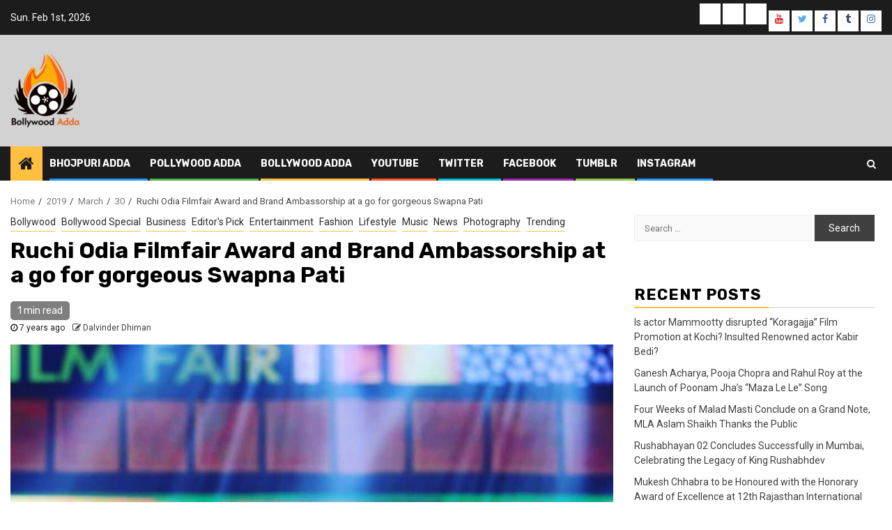

--- FILE ---
content_type: text/html; charset=UTF-8
request_url: http://bollywoodadda.in/2019/03/30/ruchi-odia-filmfair-award-and-brand-ambassorship-at-a-go-for-gorgeous-swapna-pati/
body_size: 10872
content:
    <!doctype html>
<html lang="en-US" prefix="og: http://ogp.me/ns#">
    <head>
        <meta charset="UTF-8">
        <meta name="viewport" content="width=device-width, initial-scale=1">
        <link rel="profile" href="http://gmpg.org/xfn/11">

        <title>Ruchi Odia Filmfair Award and Brand Ambassorship at a go for gorgeous Swapna Pati &#8211; Bollywood Adda</title>
<link rel='dns-prefetch' href='//fonts.googleapis.com' />
<link rel='dns-prefetch' href='//s.w.org' />
<link rel="alternate" type="application/rss+xml" title="Bollywood Adda &raquo; Feed" href="http://bollywoodadda.in/feed/" />
<link rel="alternate" type="application/rss+xml" title="Bollywood Adda &raquo; Comments Feed" href="http://bollywoodadda.in/comments/feed/" />
<link rel="alternate" type="application/rss+xml" title="Bollywood Adda &raquo; Ruchi Odia Filmfair Award and Brand Ambassorship at a go for gorgeous Swapna Pati Comments Feed" href="http://bollywoodadda.in/2019/03/30/ruchi-odia-filmfair-award-and-brand-ambassorship-at-a-go-for-gorgeous-swapna-pati/feed/" />
		<script type="text/javascript">
			window._wpemojiSettings = {"baseUrl":"https:\/\/s.w.org\/images\/core\/emoji\/13.0.0\/72x72\/","ext":".png","svgUrl":"https:\/\/s.w.org\/images\/core\/emoji\/13.0.0\/svg\/","svgExt":".svg","source":{"concatemoji":"http:\/\/bollywoodadda.in\/wp-includes\/js\/wp-emoji-release.min.js?ver=5.5.17"}};
			!function(e,a,t){var n,r,o,i=a.createElement("canvas"),p=i.getContext&&i.getContext("2d");function s(e,t){var a=String.fromCharCode;p.clearRect(0,0,i.width,i.height),p.fillText(a.apply(this,e),0,0);e=i.toDataURL();return p.clearRect(0,0,i.width,i.height),p.fillText(a.apply(this,t),0,0),e===i.toDataURL()}function c(e){var t=a.createElement("script");t.src=e,t.defer=t.type="text/javascript",a.getElementsByTagName("head")[0].appendChild(t)}for(o=Array("flag","emoji"),t.supports={everything:!0,everythingExceptFlag:!0},r=0;r<o.length;r++)t.supports[o[r]]=function(e){if(!p||!p.fillText)return!1;switch(p.textBaseline="top",p.font="600 32px Arial",e){case"flag":return s([127987,65039,8205,9895,65039],[127987,65039,8203,9895,65039])?!1:!s([55356,56826,55356,56819],[55356,56826,8203,55356,56819])&&!s([55356,57332,56128,56423,56128,56418,56128,56421,56128,56430,56128,56423,56128,56447],[55356,57332,8203,56128,56423,8203,56128,56418,8203,56128,56421,8203,56128,56430,8203,56128,56423,8203,56128,56447]);case"emoji":return!s([55357,56424,8205,55356,57212],[55357,56424,8203,55356,57212])}return!1}(o[r]),t.supports.everything=t.supports.everything&&t.supports[o[r]],"flag"!==o[r]&&(t.supports.everythingExceptFlag=t.supports.everythingExceptFlag&&t.supports[o[r]]);t.supports.everythingExceptFlag=t.supports.everythingExceptFlag&&!t.supports.flag,t.DOMReady=!1,t.readyCallback=function(){t.DOMReady=!0},t.supports.everything||(n=function(){t.readyCallback()},a.addEventListener?(a.addEventListener("DOMContentLoaded",n,!1),e.addEventListener("load",n,!1)):(e.attachEvent("onload",n),a.attachEvent("onreadystatechange",function(){"complete"===a.readyState&&t.readyCallback()})),(n=t.source||{}).concatemoji?c(n.concatemoji):n.wpemoji&&n.twemoji&&(c(n.twemoji),c(n.wpemoji)))}(window,document,window._wpemojiSettings);
		</script>
		<style type="text/css">
img.wp-smiley,
img.emoji {
	display: inline !important;
	border: none !important;
	box-shadow: none !important;
	height: 1em !important;
	width: 1em !important;
	margin: 0 .07em !important;
	vertical-align: -0.1em !important;
	background: none !important;
	padding: 0 !important;
}
</style>
	<link rel='stylesheet' id='wp-block-library-css'  href='http://bollywoodadda.in/wp-includes/css/dist/block-library/style.min.css?ver=5.5.17' type='text/css' media='all' />
<link rel='stylesheet' id='font-awesome-css'  href='http://bollywoodadda.in/wp-content/themes/newsphere/assets/font-awesome/css/font-awesome.min.css?ver=5.5.17' type='text/css' media='all' />
<link rel='stylesheet' id='bootstrap-css'  href='http://bollywoodadda.in/wp-content/themes/newsphere/assets/bootstrap/css/bootstrap.min.css?ver=5.5.17' type='text/css' media='all' />
<link rel='stylesheet' id='swiper-css'  href='http://bollywoodadda.in/wp-content/themes/newsphere/assets/swiper/css/swiper.min.css?ver=5.5.17' type='text/css' media='all' />
<link rel='stylesheet' id='sidr-css'  href='http://bollywoodadda.in/wp-content/themes/newsphere/assets/sidr/css/jquery.sidr.dark.css?ver=5.5.17' type='text/css' media='all' />
<link rel='stylesheet' id='magnific-popup-css'  href='http://bollywoodadda.in/wp-content/themes/newsphere/assets/magnific-popup/magnific-popup.css?ver=5.5.17' type='text/css' media='all' />
<link rel='stylesheet' id='newsphere-google-fonts-css'  href='https://fonts.googleapis.com/css?family=Roboto:100,300,400,500,700|Rubik:300,300i,400,400i,500,500i,700,700i,900,900i&#038;subset=latin,latin-ext' type='text/css' media='all' />
<link rel='stylesheet' id='newsphere-style-css'  href='http://bollywoodadda.in/wp-content/themes/newsphere/style.css?ver=5.5.17' type='text/css' media='all' />
<script type='text/javascript' src='http://bollywoodadda.in/wp-includes/js/jquery/jquery.js?ver=1.12.4-wp' id='jquery-core-js'></script>
<link rel="https://api.w.org/" href="http://bollywoodadda.in/wp-json/" /><link rel="alternate" type="application/json" href="http://bollywoodadda.in/wp-json/wp/v2/posts/751" /><link rel="EditURI" type="application/rsd+xml" title="RSD" href="http://bollywoodadda.in/xmlrpc.php?rsd" />
<link rel="wlwmanifest" type="application/wlwmanifest+xml" href="http://bollywoodadda.in/wp-includes/wlwmanifest.xml" /> 
<link rel='prev' title='Haryanvi lad Pradeep Solanki turns Producer with a fantastic Haryanvi song &#8216;Haveli&#8217;' href='http://bollywoodadda.in/2019/03/30/youtuber-pradeep-solanki-turns-producer-with-a-fantastic-haryanvi-song-haveli/' />
<link rel='next' title='Kesari fares better than new releases' href='http://bollywoodadda.in/2019/03/31/kesari-fares-better-than-new-releases/' />
<meta name="generator" content="WordPress 5.5.17" />
<link rel="canonical" href="http://bollywoodadda.in/2019/03/30/ruchi-odia-filmfair-award-and-brand-ambassorship-at-a-go-for-gorgeous-swapna-pati/" />
<link rel='shortlink' href='http://bollywoodadda.in/?p=751' />
<link rel="alternate" type="application/json+oembed" href="http://bollywoodadda.in/wp-json/oembed/1.0/embed?url=http%3A%2F%2Fbollywoodadda.in%2F2019%2F03%2F30%2Fruchi-odia-filmfair-award-and-brand-ambassorship-at-a-go-for-gorgeous-swapna-pati%2F" />
<link rel="alternate" type="text/xml+oembed" href="http://bollywoodadda.in/wp-json/oembed/1.0/embed?url=http%3A%2F%2Fbollywoodadda.in%2F2019%2F03%2F30%2Fruchi-odia-filmfair-award-and-brand-ambassorship-at-a-go-for-gorgeous-swapna-pati%2F&#038;format=xml" />
<link rel="pingback" href="http://bollywoodadda.in/xmlrpc.php"><style type="text/css">.recentcomments a{display:inline !important;padding:0 !important;margin:0 !important;}</style>        <style type="text/css">
                        .site-title,
            .site-description {
                position: absolute;
                clip: rect(1px, 1px, 1px, 1px);
                display: none;
            }

            
                        body.aft-light-mode .aft-blocks.banner-carousel-1-wrap ,
            body.aft-dark-mode .aft-blocks.banner-carousel-1-wrap ,
            body.aft-default-mode .aft-blocks.banner-carousel-1-wrap {
                background-image: url( http://bollywoodadda.in/wp-content/uploads/2019/05/cropped-bgbanner-1-2.jpg);

            }

            

        </style>
        <style type="text/css" id="custom-background-css">
body.custom-background { background-color: #ffffff; }
</style>
	
<!-- WordPress Facebook Open Graph protocol plugin (WPFBOGP v2.0.13) http://rynoweb.com/wordpress-plugins/ -->
<meta property="fb:app_id" content="783521215190036"/>
<meta property="og:url" content="http://bollywoodadda.in/2019/03/30/ruchi-odia-filmfair-award-and-brand-ambassorship-at-a-go-for-gorgeous-swapna-pati/"/>
<meta property="og:title" content="Ruchi Odia Filmfair Award and Brand Ambassorship at a go for gorgeous Swapna Pati"/>
<meta property="og:site_name" content="Bollywood Adda"/>
<meta property="og:description" content="
Actress Swapna Pati has been honoured with the prestigious Ruchi Odia Fimfair Award today! She has also been gracefully given the opportunity to be the Brand A"/>
<meta property="og:type" content="article"/>
<meta property="og:image" content="http://bollywoodadda.in/wp-content/uploads/2019/03/55713769_2221003541346218_7845872091113979904_n.jpg"/>
<meta property="og:image" content="http://bollywoodadda.in/wp-content/uploads/2019/03/56337029_2221004354679470_3957214327722737664_n.jpg"/>
<meta property="og:locale" content="en_us"/>
<!-- // end wpfbogp -->
<link rel="icon" href="http://bollywoodadda.in/wp-content/uploads/2019/05/Register-Bollywood-Adda-Small-Logo-1-150x150.png" sizes="32x32" />
<link rel="icon" href="http://bollywoodadda.in/wp-content/uploads/2019/05/Register-Bollywood-Adda-Small-Logo-1.png" sizes="192x192" />
<link rel="apple-touch-icon" href="http://bollywoodadda.in/wp-content/uploads/2019/05/Register-Bollywood-Adda-Small-Logo-1.png" />
<meta name="msapplication-TileImage" content="http://bollywoodadda.in/wp-content/uploads/2019/05/Register-Bollywood-Adda-Small-Logo-1.png" />
		<style type="text/css" id="wp-custom-css">
			.entry-tags { display: none; }		</style>
		    </head>

<body class="post-template-default single single-post postid-751 single-format-standard custom-background wp-custom-logo aft-default-mode aft-hide-comment-count-in-list aft-hide-minutes-read-in-list aft-hide-date-author-in-list default-content-layout align-content-left">

    <div id="af-preloader">
        <div class="af-preloader-wrap">
            <div class="af-sp af-sp-wave">
            </div>
        </div>
    </div>

<div id="page" class="site">
    <a class="skip-link screen-reader-text" href="#content">Skip to content</a>


        <header id="masthead" class="header-style1 header-layout-1">

                <div class="top-header">
        <div class="container-wrapper">
            <div class="top-bar-flex">
                <div class="top-bar-left col-2">

                    
                    <div class="date-bar-left">
                                                    <span class="topbar-date">
                                        Sun. Feb 1st, 2026                                     </span>

                                            </div>
                </div>

                <div class="top-bar-right col-2">
  						<span class="aft-small-social-menu">
  							
                                <div class="social-navigation"><ul id="social-menu" class="menu"><li id="menu-item-3089" class="menu-item menu-item-type-post_type menu-item-object-page menu-item-3089"><a href="http://bollywoodadda.in/bhojpuri-adda/"><span class="screen-reader-text">Bhojpuri Adda</span></a></li>
<li id="menu-item-3090" class="menu-item menu-item-type-post_type menu-item-object-page menu-item-3090"><a href="http://bollywoodadda.in/pollywood-adda/"><span class="screen-reader-text">Pollywood Adda</span></a></li>
<li id="menu-item-3091" class="menu-item menu-item-type-post_type menu-item-object-page menu-item-3091"><a href="http://bollywoodadda.in/bollywood-adda/"><span class="screen-reader-text">Bollywood Adda</span></a></li>
<li id="menu-item-3095" class="menu-item menu-item-type-custom menu-item-object-custom menu-item-3095"><a href="https://www.youtube.com/user/bollywoodkaadda"><span class="screen-reader-text">YouTube</span></a></li>
<li id="menu-item-3096" class="menu-item menu-item-type-custom menu-item-object-custom menu-item-3096"><a href="https://twitter.com/AddaBolly"><span class="screen-reader-text">Twitter</span></a></li>
<li id="menu-item-3097" class="menu-item menu-item-type-custom menu-item-object-custom menu-item-3097"><a href="https://www.facebook.com/BollywoodAdda1"><span class="screen-reader-text">Facebook</span></a></li>
<li id="menu-item-3099" class="menu-item menu-item-type-custom menu-item-object-custom menu-item-3099"><a href="https://bollywoodadda.tumblr.com/"><span class="screen-reader-text">Tumblr</span></a></li>
<li id="menu-item-3100" class="menu-item menu-item-type-custom menu-item-object-custom menu-item-3100"><a href="https://www.instagram.com/bollywood_adda_official/"><span class="screen-reader-text">Instagram</span></a></li>
</ul></div>
                              						</span>
                </div>
            </div>
        </div>

    </div>
<div class="main-header " data-background="">
    <div class="container-wrapper">
        <div class="af-container-row af-flex-container">
            <div class="col-3 float-l pad">
                <div class="logo-brand">
                    <div class="site-branding">
                        <a href="http://bollywoodadda.in/" class="custom-logo-link" rel="home"><img width="100" height="110" src="http://bollywoodadda.in/wp-content/uploads/2019/02/Bollywood-Adda-Logo-Copy-1-e1558564899408.png" class="custom-logo" alt="Bollywood Adda" /></a>                            <p class="site-title font-family-1">
                                <a href="http://bollywoodadda.in/"
                                   rel="home">Bollywood Adda</a>
                            </p>
                        
                                                    <p class="site-description">Bollywood Adda</p>
                                            </div>
                </div>
            </div>
            <div class="col-66 float-l pad">
                            </div>
        </div>
    </div>

</div>

            <div class="header-menu-part">
                <div id="main-navigation-bar" class="bottom-bar">
                    <div class="navigation-section-wrapper">
                        <div class="container-wrapper">
                            <div class="header-middle-part">
                                <div class="navigation-container">
                                    <nav class="main-navigation clearfix">
                                                                                <span class="aft-home-icon">
                                                                                    <a href="http://bollywoodadda.in">
                                            <i class="fa fa-home" aria-hidden="true"></i>
                                        </a>
                                    </span>
                                                                                <span class="toggle-menu" aria-controls="primary-menu" aria-expanded="false">
                                        <span class="screen-reader-text">
                                            Primary Menu                                        </span>
                                        <i class="ham"></i>
                                    </span>


                                        <div class="menu main-menu menu-desktop show-menu-border"><ul id="primary-menu" class="menu"><li class="menu-item menu-item-type-post_type menu-item-object-page menu-item-3089"><a href="http://bollywoodadda.in/bhojpuri-adda/">Bhojpuri Adda</a></li>
<li class="menu-item menu-item-type-post_type menu-item-object-page menu-item-3090"><a href="http://bollywoodadda.in/pollywood-adda/">Pollywood Adda</a></li>
<li class="menu-item menu-item-type-post_type menu-item-object-page menu-item-3091"><a href="http://bollywoodadda.in/bollywood-adda/">Bollywood Adda</a></li>
<li class="menu-item menu-item-type-custom menu-item-object-custom menu-item-3095"><a href="https://www.youtube.com/user/bollywoodkaadda">YouTube</a></li>
<li class="menu-item menu-item-type-custom menu-item-object-custom menu-item-3096"><a href="https://twitter.com/AddaBolly">Twitter</a></li>
<li class="menu-item menu-item-type-custom menu-item-object-custom menu-item-3097"><a href="https://www.facebook.com/BollywoodAdda1">Facebook</a></li>
<li class="menu-item menu-item-type-custom menu-item-object-custom menu-item-3099"><a href="https://bollywoodadda.tumblr.com/">Tumblr</a></li>
<li class="menu-item menu-item-type-custom menu-item-object-custom menu-item-3100"><a href="https://www.instagram.com/bollywood_adda_official/">Instagram</a></li>
</ul></div>                                    </nav>
                                </div>
                            </div>
                            <div class="header-right-part">

                                                                <div class="af-search-wrap">
                                    <div class="search-overlay">
                                        <a href="#" title="Search" class="search-icon">
                                            <i class="fa fa-search"></i>
                                        </a>
                                        <div class="af-search-form">
                                            <form role="search" method="get" class="search-form" action="http://bollywoodadda.in/">
				<label>
					<span class="screen-reader-text">Search for:</span>
					<input type="search" class="search-field" placeholder="Search &hellip;" value="" name="s" />
				</label>
				<input type="submit" class="search-submit" value="Search" />
			</form>                                        </div>
                                    </div>
                                </div>
                            </div>
                        </div>
                    </div>
                </div>
            </div>
        </header>

        <!-- end slider-section -->
        

    <div id="content" class="container-wrapper">


        <div class="af-breadcrumbs font-family-1 color-pad">
            <div role="navigation" aria-label="Breadcrumbs" class="breadcrumb-trail breadcrumbs" itemprop="breadcrumb"><ul class="trail-items" itemscope itemtype="http://schema.org/BreadcrumbList"><meta name="numberOfItems" content="5" /><meta name="itemListOrder" content="Ascending" /><li itemprop="itemListElement" itemscope itemtype="http://schema.org/ListItem" class="trail-item trail-begin"><a href="http://bollywoodadda.in/" rel="home" itemprop="item"><span itemprop="name">Home</span></a><meta itemprop="position" content="1" /></li><li itemprop="itemListElement" itemscope itemtype="http://schema.org/ListItem" class="trail-item"><a href="http://bollywoodadda.in/2019/" itemprop="item"><span itemprop="name">2019</span></a><meta itemprop="position" content="2" /></li><li itemprop="itemListElement" itemscope itemtype="http://schema.org/ListItem" class="trail-item"><a href="http://bollywoodadda.in/2019/03/" itemprop="item"><span itemprop="name">March</span></a><meta itemprop="position" content="3" /></li><li itemprop="itemListElement" itemscope itemtype="http://schema.org/ListItem" class="trail-item"><a href="http://bollywoodadda.in/2019/03/30/" itemprop="item"><span itemprop="name">30</span></a><meta itemprop="position" content="4" /></li><li itemprop="itemListElement" itemscope itemtype="http://schema.org/ListItem" class="trail-item trail-end"><span itemprop="item"><span itemprop="name">Ruchi Odia Filmfair Award and Brand Ambassorship at a go for gorgeous Swapna Pati</span></span><meta itemprop="position" content="5" /></li></ul></div>        </div>


            <div id="primary" class="content-area">
            <main id="main" class="site-main">
                                    <article id="post-751" class="post-751 post type-post status-publish format-standard has-post-thumbnail hentry category-bollywood category-bollywood-speacial category-business category-editors-pick category-entertainment category-fashion category-lifestyle category-music category-news category-photography category-trending tag-bollywood tag-johnnylever tag-odiafilmfairawards tag-bollywood-adda tag-dinesh-sudarshan-soi tag-pro tag-sonia-mallhotra-soi tag-team-bollywood-adda">
                        <div class="entry-content-wrap read-single">
                                    <header class="entry-header pos-rel ">
            <div class="read-details marg-btm-lr">
                <div class="entry-header-details">
                                            <div class="figure-categories figure-categories-bg">
                            <ul class="cat-links"><li class="meta-category">
                             <a class="newsphere-categories category-color-1" href="http://bollywoodadda.in/category/entertainment/bollywood/" alt="View all posts in Bollywood"> 
                                 Bollywood
                             </a>
                        </li><li class="meta-category">
                             <a class="newsphere-categories category-color-1" href="http://bollywoodadda.in/category/bollywood-speacial/" alt="View all posts in Bollywood Special"> 
                                 Bollywood Special
                             </a>
                        </li><li class="meta-category">
                             <a class="newsphere-categories category-color-1" href="http://bollywoodadda.in/category/business/" alt="View all posts in Business"> 
                                 Business
                             </a>
                        </li><li class="meta-category">
                             <a class="newsphere-categories category-color-1" href="http://bollywoodadda.in/category/editors-pick/" alt="View all posts in Editor&#039;s Pick"> 
                                 Editor&#039;s Pick
                             </a>
                        </li><li class="meta-category">
                             <a class="newsphere-categories category-color-1" href="http://bollywoodadda.in/category/entertainment/" alt="View all posts in Entertainment"> 
                                 Entertainment
                             </a>
                        </li><li class="meta-category">
                             <a class="newsphere-categories category-color-1" href="http://bollywoodadda.in/category/fashion/" alt="View all posts in Fashion"> 
                                 Fashion
                             </a>
                        </li><li class="meta-category">
                             <a class="newsphere-categories category-color-1" href="http://bollywoodadda.in/category/lifestyle/" alt="View all posts in Lifestyle"> 
                                 Lifestyle
                             </a>
                        </li><li class="meta-category">
                             <a class="newsphere-categories category-color-1" href="http://bollywoodadda.in/category/music/" alt="View all posts in Music"> 
                                 Music
                             </a>
                        </li><li class="meta-category">
                             <a class="newsphere-categories category-color-1" href="http://bollywoodadda.in/category/news/" alt="View all posts in News"> 
                                 News
                             </a>
                        </li><li class="meta-category">
                             <a class="newsphere-categories category-color-1" href="http://bollywoodadda.in/category/photography/" alt="View all posts in Photography"> 
                                 Photography
                             </a>
                        </li><li class="meta-category">
                             <a class="newsphere-categories category-color-1" href="http://bollywoodadda.in/category/trending/" alt="View all posts in Trending"> 
                                 Trending
                             </a>
                        </li></ul>                        </div>
                    

                    <h1 class="entry-title">Ruchi Odia Filmfair Award and Brand Ambassorship at a go for gorgeous Swapna Pati</h1>
                                            <span class="min-read-post-format">
                                                        <span class="min-read">1 min read</span>                        </span>
                        <div class="entry-meta">
                            
            <span class="author-links">

                            <span class="item-metadata posts-date">
                <i class="fa fa-clock-o"></i>
                    7 years ago            </span>
                            
                    <span class="item-metadata posts-author byline">
                    <i class="fa fa-pencil-square-o"></i>
            <a href="http://bollywoodadda.in/author/admin/">
                Dalvinder Dhiman            </a>
        </span>
                
        </span>
                                </div>


                                                            </div>
            </div>

                            <div class="read-img pos-rel">
                                    <div class="post-thumbnail full-width-image">
                    <img width="960" height="960" src="http://bollywoodadda.in/wp-content/uploads/2019/03/55713769_2221003541346218_7845872091113979904_n.jpg" class="attachment-newsphere-featured size-newsphere-featured wp-post-image" alt="" loading="lazy" srcset="http://bollywoodadda.in/wp-content/uploads/2019/03/55713769_2221003541346218_7845872091113979904_n.jpg 960w, http://bollywoodadda.in/wp-content/uploads/2019/03/55713769_2221003541346218_7845872091113979904_n-150x150.jpg 150w, http://bollywoodadda.in/wp-content/uploads/2019/03/55713769_2221003541346218_7845872091113979904_n-300x300.jpg 300w, http://bollywoodadda.in/wp-content/uploads/2019/03/55713769_2221003541346218_7845872091113979904_n-768x768.jpg 768w, http://bollywoodadda.in/wp-content/uploads/2019/03/55713769_2221003541346218_7845872091113979904_n-250x250.jpg 250w" sizes="(max-width: 960px) 100vw, 960px" />                </div>
            
                            <span class="min-read-post-format">

                                            </span>

                </div>
                    </header><!-- .entry-header -->

        <!-- end slider-section -->
                                    

    <div class="color-pad">
        <div class="entry-content read-details color-tp-pad no-color-pad">
            
<p>Actress Swapna Pati has been honoured with the prestigious Ruchi Odia Fimfair Award today! She has also been gracefully given the opportunity to be the Brand Ambassador of their very first magazine&#8217;s cover, and brand ambassador which also got launched today!! </p>



<figure class="wp-block-image"><img loading="lazy" width="960" height="640" src="http://bollywoodadda.in/wp-content/uploads/2019/03/56337029_2221004354679470_3957214327722737664_n.jpg" alt="" class="wp-image-755" srcset="http://bollywoodadda.in/wp-content/uploads/2019/03/56337029_2221004354679470_3957214327722737664_n.jpg 960w, http://bollywoodadda.in/wp-content/uploads/2019/03/56337029_2221004354679470_3957214327722737664_n-300x200.jpg 300w, http://bollywoodadda.in/wp-content/uploads/2019/03/56337029_2221004354679470_3957214327722737664_n-768x512.jpg 768w" sizes="(max-width: 960px) 100vw, 960px" /><figcaption>Swapna Pati as Brand Ambassador of Odia Filmfair Magazine</figcaption></figure>



<p>&#8220;My happiness and excitement has no bounds as I&#8217;m really feeling so fortunate and blessed to be able to see this glorious achievements in my life! And what makes it more special is to receive this from none other than Mr. Johny Lever Sir, another stalwart of the Indian film industry! This award has been presented to me for being the first ever Odia Actress to make a niche for herself in Bollywood! I would like to thank and convey my&nbsp;best wishes&nbsp;to the jury members who thought of me for this absolute remarkable honour! Last but not the least my fantastic fans who&#8217;ve been a great support to me! God has been really kind to me and i would make sure to come up with more quality work!&nbsp;&#8221; Swapna Pati</p>



<p>Swapna Pati&#8217;s will soon be seen in upcoming film Antardhawani directed by National Award winner director Mr. A.K. Bir. After going through major film festivals it will released by the end of this year. All the very best Swapna</p>



<p></p>
                            <div class="post-item-metadata entry-meta">
                    <span class="tags-links">Tags: <a href="http://bollywoodadda.in/tag/bollywood/" rel="tag">#Bollywood</a> <a href="http://bollywoodadda.in/tag/johnnylever/" rel="tag">#JohnnyLever</a> <a href="http://bollywoodadda.in/tag/odiafilmfairawards/" rel="tag">#OdiaFilmfairAwards</a> <a href="http://bollywoodadda.in/tag/bollywood-adda/" rel="tag">Bollywood Adda</a> <a href="http://bollywoodadda.in/tag/dinesh-sudarshan-soi/" rel="tag">Dinesh Sudarshan Soi</a> <a href="http://bollywoodadda.in/tag/pro/" rel="tag">PRO</a> <a href="http://bollywoodadda.in/tag/sonia-mallhotra-soi/" rel="tag">Sonia Mallhotra Soi</a> <a href="http://bollywoodadda.in/tag/team-bollywood-adda/" rel="tag">Team Bollywood Adda</a></span>                </div>
                        
	<nav class="navigation post-navigation" role="navigation" aria-label="Continue Reading">
		<h2 class="screen-reader-text">Continue Reading</h2>
		<div class="nav-links"><div class="nav-previous"><a href="http://bollywoodadda.in/2019/03/30/youtuber-pradeep-solanki-turns-producer-with-a-fantastic-haryanvi-song-haveli/" rel="prev"><span class="em-post-navigation">Previous</span> Haryanvi lad Pradeep Solanki turns Producer with a fantastic Haryanvi song &#8216;Haveli&#8217;</a></div><div class="nav-next"><a href="http://bollywoodadda.in/2019/03/31/kesari-fares-better-than-new-releases/" rel="next"><span class="em-post-navigation">Next</span> Kesari fares better than new releases</a></div></div>
	</nav>                    </div><!-- .entry-content -->
    </div>
                        </div>
                        
<div class="promotionspace enable-promotionspace">

        <div class="af-reated-posts  col-ten">
                            <h4 class="widget-title header-after1">
                            <span class="header-after">
                                More Stories                            </span>
                </h4>
                        <div class="af-container-row clearfix">
                                    <div class="col-3 float-l pad latest-posts-grid af-sec-post" data-mh="latest-posts-grid">
                        <div class="read-single color-pad">
                            <div class="data-bg read-img pos-rel read-bg-img"data-background="http://bollywoodadda.in/wp-content/uploads/2026/01/WhatsApp-Image-2026-01-29-at-08.30.33-720x380.jpeg">
                                <img src="http://bollywoodadda.in/wp-content/uploads/2026/01/WhatsApp-Image-2026-01-29-at-08.30.33-720x380.jpeg">
                                <span class="min-read-post-format">
                                                                <span class="min-read">3 min read</span>
                                </span>
                                <a href="http://bollywoodadda.in/2026/01/30/is-actor-mammootty-disrupted-koragajja-film-promotion-at-kochi-insulted-renowned-actor-kabir-bedi/"></a>
                                                            </div>
                            <div class="read-details color-tp-pad no-color-pad">
                                <div class="read-categories">
                                    <ul class="cat-links"><li class="meta-category">
                             <a class="newsphere-categories category-color-1" href="http://bollywoodadda.in/category/bollywood-speacial/" alt="View all posts in Bollywood Special"> 
                                 Bollywood Special
                             </a>
                        </li></ul>                                </div>
                                <div class="read-title">
                                    <h4>
                                        <a href="http://bollywoodadda.in/2026/01/30/is-actor-mammootty-disrupted-koragajja-film-promotion-at-kochi-insulted-renowned-actor-kabir-bedi/">Is actor Mammootty disrupted “Koragajja” Film Promotion at Kochi? Insulted Renowned actor Kabir Bedi?</a>
                                    </h4>
                                </div>
                                <div class="entry-meta">
                                    
            <span class="author-links">

                            <span class="item-metadata posts-date">
                <i class="fa fa-clock-o"></i>
                    3 days ago            </span>
                            
                    <span class="item-metadata posts-author byline">
                    <i class="fa fa-pencil-square-o"></i>
            <a href="http://bollywoodadda.in/author/admin/">
                Dalvinder Dhiman            </a>
        </span>
                
        </span>
                                        </div>

                            </div>
                        </div>
                    </div>
                                    <div class="col-3 float-l pad latest-posts-grid af-sec-post" data-mh="latest-posts-grid">
                        <div class="read-single color-pad">
                            <div class="data-bg read-img pos-rel read-bg-img"data-background="http://bollywoodadda.in/wp-content/uploads/2026/01/Ganesh-AcharyaPoonam-JhaPooja-Chopra-Anaira-Gupta-720x380.jpg">
                                <img src="http://bollywoodadda.in/wp-content/uploads/2026/01/Ganesh-AcharyaPoonam-JhaPooja-Chopra-Anaira-Gupta-720x380.jpg">
                                <span class="min-read-post-format">
                                                                <span class="min-read">3 min read</span>
                                </span>
                                <a href="http://bollywoodadda.in/2026/01/10/ganesh-acharya-pooja-chopra-and-rahul-roy-at-the-launch-of-poonam-jhas-maza-le-le-song/"></a>
                                                            </div>
                            <div class="read-details color-tp-pad no-color-pad">
                                <div class="read-categories">
                                    <ul class="cat-links"><li class="meta-category">
                             <a class="newsphere-categories category-color-1" href="http://bollywoodadda.in/category/entertainment/" alt="View all posts in Entertainment"> 
                                 Entertainment
                             </a>
                        </li></ul>                                </div>
                                <div class="read-title">
                                    <h4>
                                        <a href="http://bollywoodadda.in/2026/01/10/ganesh-acharya-pooja-chopra-and-rahul-roy-at-the-launch-of-poonam-jhas-maza-le-le-song/">Ganesh Acharya, Pooja Chopra and Rahul Roy at the Launch of Poonam Jha’s “Maza Le Le” Song</a>
                                    </h4>
                                </div>
                                <div class="entry-meta">
                                    
            <span class="author-links">

                            <span class="item-metadata posts-date">
                <i class="fa fa-clock-o"></i>
                    3 weeks ago            </span>
                            
                    <span class="item-metadata posts-author byline">
                    <i class="fa fa-pencil-square-o"></i>
            <a href="http://bollywoodadda.in/author/admin/">
                Dalvinder Dhiman            </a>
        </span>
                
        </span>
                                        </div>

                            </div>
                        </div>
                    </div>
                                    <div class="col-3 float-l pad latest-posts-grid af-sec-post" data-mh="latest-posts-grid">
                        <div class="read-single color-pad">
                            <div class="data-bg read-img pos-rel read-bg-img"data-background="http://bollywoodadda.in/wp-content/uploads/2025/12/Shaarib-Toshi-720x380.jpg">
                                <img src="http://bollywoodadda.in/wp-content/uploads/2025/12/Shaarib-Toshi-720x380.jpg">
                                <span class="min-read-post-format">
                                                                <span class="min-read">2 min read</span>
                                </span>
                                <a href="http://bollywoodadda.in/2025/12/27/four-weeks-of-malad-masti-conclude-on-a-grand-note-mla-aslam-shaikh-thanks-the-public/"></a>
                                                            </div>
                            <div class="read-details color-tp-pad no-color-pad">
                                <div class="read-categories">
                                    <ul class="cat-links"><li class="meta-category">
                             <a class="newsphere-categories category-color-1" href="http://bollywoodadda.in/category/entertainment/" alt="View all posts in Entertainment"> 
                                 Entertainment
                             </a>
                        </li></ul>                                </div>
                                <div class="read-title">
                                    <h4>
                                        <a href="http://bollywoodadda.in/2025/12/27/four-weeks-of-malad-masti-conclude-on-a-grand-note-mla-aslam-shaikh-thanks-the-public/">Four Weeks of Malad Masti Conclude on a Grand Note, MLA Aslam Shaikh Thanks the Public</a>
                                    </h4>
                                </div>
                                <div class="entry-meta">
                                    
            <span class="author-links">

                            <span class="item-metadata posts-date">
                <i class="fa fa-clock-o"></i>
                    1 month ago            </span>
                            
                    <span class="item-metadata posts-author byline">
                    <i class="fa fa-pencil-square-o"></i>
            <a href="http://bollywoodadda.in/author/admin/">
                Dalvinder Dhiman            </a>
        </span>
                
        </span>
                                        </div>

                            </div>
                        </div>
                    </div>
                            </div>

    </div>
</div>


                        
<div id="comments" class="comments-area">

		<div id="respond" class="comment-respond">
		<h3 id="reply-title" class="comment-reply-title">Leave a Reply <small><a rel="nofollow" id="cancel-comment-reply-link" href="/2019/03/30/ruchi-odia-filmfair-award-and-brand-ambassorship-at-a-go-for-gorgeous-swapna-pati/#respond" style="display:none;">Cancel reply</a></small></h3><form action="http://bollywoodadda.in/wp-comments-post.php" method="post" id="commentform" class="comment-form" novalidate><p class="comment-notes"><span id="email-notes">Your email address will not be published.</span> Required fields are marked <span class="required">*</span></p><p class="comment-form-comment"><label for="comment">Comment</label> <textarea id="comment" name="comment" cols="45" rows="8" maxlength="65525" required="required"></textarea></p><p class="comment-form-author"><label for="author">Name <span class="required">*</span></label> <input id="author" name="author" type="text" value="" size="30" maxlength="245" required='required' /></p>
<p class="comment-form-email"><label for="email">Email <span class="required">*</span></label> <input id="email" name="email" type="email" value="" size="30" maxlength="100" aria-describedby="email-notes" required='required' /></p>
<p class="comment-form-url"><label for="url">Website</label> <input id="url" name="url" type="url" value="" size="30" maxlength="200" /></p>
<p class="form-submit"><input name="submit" type="submit" id="submit" class="submit" value="Post Comment" /> <input type='hidden' name='comment_post_ID' value='751' id='comment_post_ID' />
<input type='hidden' name='comment_parent' id='comment_parent' value='0' />
</p></form>	</div><!-- #respond -->
	
</div><!-- #comments -->
                    </article>
                
            </main><!-- #main -->
        </div><!-- #primary -->
                



<div id="secondary" class="sidebar-area aft-sticky-sidebar">
    <div class="theiaStickySidebar">
        <aside class="widget-area color-pad">
            <div id="search-2" class="widget newsphere-widget widget_search"><form role="search" method="get" class="search-form" action="http://bollywoodadda.in/">
				<label>
					<span class="screen-reader-text">Search for:</span>
					<input type="search" class="search-field" placeholder="Search &hellip;" value="" name="s" />
				</label>
				<input type="submit" class="search-submit" value="Search" />
			</form></div>
		<div id="recent-posts-2" class="widget newsphere-widget widget_recent_entries">
		<h2 class="widget-title widget-title-1"><span>Recent Posts</span></h2>
		<ul>
											<li>
					<a href="http://bollywoodadda.in/2026/01/30/is-actor-mammootty-disrupted-koragajja-film-promotion-at-kochi-insulted-renowned-actor-kabir-bedi/">Is actor Mammootty disrupted “Koragajja” Film Promotion at Kochi? Insulted Renowned actor Kabir Bedi?</a>
									</li>
											<li>
					<a href="http://bollywoodadda.in/2026/01/10/ganesh-acharya-pooja-chopra-and-rahul-roy-at-the-launch-of-poonam-jhas-maza-le-le-song/">Ganesh Acharya, Pooja Chopra and Rahul Roy at the Launch of Poonam Jha’s “Maza Le Le” Song</a>
									</li>
											<li>
					<a href="http://bollywoodadda.in/2025/12/27/four-weeks-of-malad-masti-conclude-on-a-grand-note-mla-aslam-shaikh-thanks-the-public/">Four Weeks of Malad Masti Conclude on a Grand Note, MLA Aslam Shaikh Thanks the Public</a>
									</li>
											<li>
					<a href="http://bollywoodadda.in/2025/12/26/rushabhayan-02-concludes-successfully-in-mumbai-celebrating-the-legacy-of-king-rushabhdev/">Rushabhayan 02 Concludes Successfully in Mumbai, Celebrating the Legacy of King Rushabhdev</a>
									</li>
											<li>
					<a href="http://bollywoodadda.in/2025/12/26/mukesh-chhabra-to-be-honoured-with-the-honorary-award-of-excellence-at-12th-rajasthan-international-film-festival-riff-2026/">Mukesh Chhabra to be Honoured with the Honorary Award of Excellence at 12th Rajasthan International Film Festival (RIFF) 2026</a>
									</li>
					</ul>

		</div><div id="recent-comments-2" class="widget newsphere-widget widget_recent_comments"><h2 class="widget-title widget-title-1"><span>Recent Comments</span></h2><ul id="recentcomments"></ul></div><div id="archives-2" class="widget newsphere-widget widget_archive"><h2 class="widget-title widget-title-1"><span>Archives</span></h2>
			<ul>
					<li><a href='http://bollywoodadda.in/2026/01/'>January 2026</a></li>
	<li><a href='http://bollywoodadda.in/2025/12/'>December 2025</a></li>
	<li><a href='http://bollywoodadda.in/2025/11/'>November 2025</a></li>
	<li><a href='http://bollywoodadda.in/2025/10/'>October 2025</a></li>
	<li><a href='http://bollywoodadda.in/2025/09/'>September 2025</a></li>
	<li><a href='http://bollywoodadda.in/2025/08/'>August 2025</a></li>
	<li><a href='http://bollywoodadda.in/2025/07/'>July 2025</a></li>
	<li><a href='http://bollywoodadda.in/2025/06/'>June 2025</a></li>
	<li><a href='http://bollywoodadda.in/2025/05/'>May 2025</a></li>
	<li><a href='http://bollywoodadda.in/2025/04/'>April 2025</a></li>
	<li><a href='http://bollywoodadda.in/2025/03/'>March 2025</a></li>
	<li><a href='http://bollywoodadda.in/2025/02/'>February 2025</a></li>
	<li><a href='http://bollywoodadda.in/2025/01/'>January 2025</a></li>
	<li><a href='http://bollywoodadda.in/2024/12/'>December 2024</a></li>
	<li><a href='http://bollywoodadda.in/2024/11/'>November 2024</a></li>
	<li><a href='http://bollywoodadda.in/2024/10/'>October 2024</a></li>
	<li><a href='http://bollywoodadda.in/2024/09/'>September 2024</a></li>
	<li><a href='http://bollywoodadda.in/2024/08/'>August 2024</a></li>
	<li><a href='http://bollywoodadda.in/2024/07/'>July 2024</a></li>
	<li><a href='http://bollywoodadda.in/2024/06/'>June 2024</a></li>
	<li><a href='http://bollywoodadda.in/2024/05/'>May 2024</a></li>
	<li><a href='http://bollywoodadda.in/2024/04/'>April 2024</a></li>
	<li><a href='http://bollywoodadda.in/2024/03/'>March 2024</a></li>
	<li><a href='http://bollywoodadda.in/2024/02/'>February 2024</a></li>
	<li><a href='http://bollywoodadda.in/2024/01/'>January 2024</a></li>
	<li><a href='http://bollywoodadda.in/2023/12/'>December 2023</a></li>
	<li><a href='http://bollywoodadda.in/2023/11/'>November 2023</a></li>
	<li><a href='http://bollywoodadda.in/2023/10/'>October 2023</a></li>
	<li><a href='http://bollywoodadda.in/2023/09/'>September 2023</a></li>
	<li><a href='http://bollywoodadda.in/2023/08/'>August 2023</a></li>
	<li><a href='http://bollywoodadda.in/2023/07/'>July 2023</a></li>
	<li><a href='http://bollywoodadda.in/2023/06/'>June 2023</a></li>
	<li><a href='http://bollywoodadda.in/2023/05/'>May 2023</a></li>
	<li><a href='http://bollywoodadda.in/2023/04/'>April 2023</a></li>
	<li><a href='http://bollywoodadda.in/2023/03/'>March 2023</a></li>
	<li><a href='http://bollywoodadda.in/2023/02/'>February 2023</a></li>
	<li><a href='http://bollywoodadda.in/2023/01/'>January 2023</a></li>
	<li><a href='http://bollywoodadda.in/2022/12/'>December 2022</a></li>
	<li><a href='http://bollywoodadda.in/2022/11/'>November 2022</a></li>
	<li><a href='http://bollywoodadda.in/2022/08/'>August 2022</a></li>
	<li><a href='http://bollywoodadda.in/2022/07/'>July 2022</a></li>
	<li><a href='http://bollywoodadda.in/2022/06/'>June 2022</a></li>
	<li><a href='http://bollywoodadda.in/2022/05/'>May 2022</a></li>
	<li><a href='http://bollywoodadda.in/2022/04/'>April 2022</a></li>
	<li><a href='http://bollywoodadda.in/2022/03/'>March 2022</a></li>
	<li><a href='http://bollywoodadda.in/2022/02/'>February 2022</a></li>
	<li><a href='http://bollywoodadda.in/2022/01/'>January 2022</a></li>
	<li><a href='http://bollywoodadda.in/2021/12/'>December 2021</a></li>
	<li><a href='http://bollywoodadda.in/2021/11/'>November 2021</a></li>
	<li><a href='http://bollywoodadda.in/2021/10/'>October 2021</a></li>
	<li><a href='http://bollywoodadda.in/2021/09/'>September 2021</a></li>
	<li><a href='http://bollywoodadda.in/2021/08/'>August 2021</a></li>
	<li><a href='http://bollywoodadda.in/2021/07/'>July 2021</a></li>
	<li><a href='http://bollywoodadda.in/2021/06/'>June 2021</a></li>
	<li><a href='http://bollywoodadda.in/2021/05/'>May 2021</a></li>
	<li><a href='http://bollywoodadda.in/2021/04/'>April 2021</a></li>
	<li><a href='http://bollywoodadda.in/2021/03/'>March 2021</a></li>
	<li><a href='http://bollywoodadda.in/2021/02/'>February 2021</a></li>
	<li><a href='http://bollywoodadda.in/2021/01/'>January 2021</a></li>
	<li><a href='http://bollywoodadda.in/2020/12/'>December 2020</a></li>
	<li><a href='http://bollywoodadda.in/2020/11/'>November 2020</a></li>
	<li><a href='http://bollywoodadda.in/2020/10/'>October 2020</a></li>
	<li><a href='http://bollywoodadda.in/2020/09/'>September 2020</a></li>
	<li><a href='http://bollywoodadda.in/2020/08/'>August 2020</a></li>
	<li><a href='http://bollywoodadda.in/2020/07/'>July 2020</a></li>
	<li><a href='http://bollywoodadda.in/2020/06/'>June 2020</a></li>
	<li><a href='http://bollywoodadda.in/2020/05/'>May 2020</a></li>
	<li><a href='http://bollywoodadda.in/2020/04/'>April 2020</a></li>
	<li><a href='http://bollywoodadda.in/2020/03/'>March 2020</a></li>
	<li><a href='http://bollywoodadda.in/2020/02/'>February 2020</a></li>
	<li><a href='http://bollywoodadda.in/2020/01/'>January 2020</a></li>
	<li><a href='http://bollywoodadda.in/2019/12/'>December 2019</a></li>
	<li><a href='http://bollywoodadda.in/2019/10/'>October 2019</a></li>
	<li><a href='http://bollywoodadda.in/2019/09/'>September 2019</a></li>
	<li><a href='http://bollywoodadda.in/2019/08/'>August 2019</a></li>
	<li><a href='http://bollywoodadda.in/2019/07/'>July 2019</a></li>
	<li><a href='http://bollywoodadda.in/2019/06/'>June 2019</a></li>
	<li><a href='http://bollywoodadda.in/2019/05/'>May 2019</a></li>
	<li><a href='http://bollywoodadda.in/2019/04/'>April 2019</a></li>
	<li><a href='http://bollywoodadda.in/2019/03/'>March 2019</a></li>
	<li><a href='http://bollywoodadda.in/2019/02/'>February 2019</a></li>
	<li><a href='http://bollywoodadda.in/2019/01/'>January 2019</a></li>
			</ul>

			</div><div id="categories-2" class="widget newsphere-widget widget_categories"><h2 class="widget-title widget-title-1"><span>Categories</span></h2>
			<ul>
					<li class="cat-item cat-item-26"><a href="http://bollywoodadda.in/category/entertainment/bollywood/">Bollywood</a>
</li>
	<li class="cat-item cat-item-10"><a href="http://bollywoodadda.in/category/bollywood-speacial/">Bollywood Special</a>
</li>
	<li class="cat-item cat-item-2"><a href="http://bollywoodadda.in/category/business/">Business</a>
</li>
	<li class="cat-item cat-item-1209"><a href="http://bollywoodadda.in/category/dalvinder-dhiman/">Dalvinder Dhiman</a>
</li>
	<li class="cat-item cat-item-3"><a href="http://bollywoodadda.in/category/editors-pick/">Editor&#039;s Pick</a>
</li>
	<li class="cat-item cat-item-4"><a href="http://bollywoodadda.in/category/entertainment/">Entertainment</a>
</li>
	<li class="cat-item cat-item-5"><a href="http://bollywoodadda.in/category/exercise/">Exercise</a>
</li>
	<li class="cat-item cat-item-6"><a href="http://bollywoodadda.in/category/fashion/">Fashion</a>
</li>
	<li class="cat-item cat-item-7"><a href="http://bollywoodadda.in/category/gadgets/">Gadgets</a>
</li>
	<li class="cat-item cat-item-8"><a href="http://bollywoodadda.in/category/health-fitness/">Health &amp; Fitness</a>
</li>
	<li class="cat-item cat-item-9"><a href="http://bollywoodadda.in/category/lifestyle/">Lifestyle</a>
</li>
	<li class="cat-item cat-item-11"><a href="http://bollywoodadda.in/category/music/">Music</a>
</li>
	<li class="cat-item cat-item-12"><a href="http://bollywoodadda.in/category/news/">News</a>
</li>
	<li class="cat-item cat-item-1210"><a href="http://bollywoodadda.in/category/parminder-dhiman/">Parminder Dhiman</a>
</li>
	<li class="cat-item cat-item-13"><a href="http://bollywoodadda.in/category/photography/">Photography</a>
</li>
	<li class="cat-item cat-item-1371"><a href="http://bollywoodadda.in/category/serial-and-tv/">Serial and TV</a>
</li>
	<li class="cat-item cat-item-2015"><a href="http://bollywoodadda.in/category/social-work/">social work</a>
</li>
	<li class="cat-item cat-item-14"><a href="http://bollywoodadda.in/category/sports/">Sports</a>
</li>
	<li class="cat-item cat-item-15"><a href="http://bollywoodadda.in/category/travel/">Travel</a>
</li>
	<li class="cat-item cat-item-16"><a href="http://bollywoodadda.in/category/trending/">Trending</a>
</li>
	<li class="cat-item cat-item-1"><a href="http://bollywoodadda.in/category/uncategorized/">Uncategorized</a>
</li>
			</ul>

			</div><div id="meta-2" class="widget newsphere-widget widget_meta"><h2 class="widget-title widget-title-1"><span>Meta</span></h2>
		<ul>
						<li><a href="http://bollywoodadda.in/wp-login.php">Log in</a></li>
			<li><a href="http://bollywoodadda.in/feed/">Entries feed</a></li>
			<li><a href="http://bollywoodadda.in/comments/feed/">Comments feed</a></li>

			<li><a href="https://wordpress.org/">WordPress.org</a></li>
		</ul>

		</div><div id="text-3" class="widget newsphere-widget widget_text"><h2 class="widget-title widget-title-1"><span>About Us</span></h2>			<div class="textwidget"><p>Bollywood Adda is a youtube channel and web portal for all the latest bollywood news and gossips.</p>
</div>
		</div>        </aside>
    </div>
</div>

</div>


<div class="af-main-banner-latest-posts grid-layout">
    <div class="container-wrapper">
        <div class="widget-title-section">
                            <h4 class="widget-title header-after1">
                            <span class="header-after">
                                You may have missed                            </span>
                </h4>
            
        </div>
        <div class="af-container-row clearfix">
                        <div class="col-4 pad float-l" data-mh="you-may-have-missed">
                    <div class="read-single color-pad">
                        <div class="data-bg read-img pos-rel read-bg-img"
                             data-background="http://bollywoodadda.in/wp-content/uploads/2026/01/WhatsApp-Image-2026-01-29-at-08.30.33-720x380.jpeg">
                            <img src="http://bollywoodadda.in/wp-content/uploads/2026/01/WhatsApp-Image-2026-01-29-at-08.30.33-720x380.jpeg">
                            <span class="min-read-post-format">
    		  								                                            <span class="min-read">3 min read</span>
                            </span>
                            <a href="http://bollywoodadda.in/2026/01/30/is-actor-mammootty-disrupted-koragajja-film-promotion-at-kochi-insulted-renowned-actor-kabir-bedi/"></a>
                                                    </div>
                        <div class="read-details color-tp-pad">
                            <div class="read-categories">
                                <ul class="cat-links"><li class="meta-category">
                             <a class="newsphere-categories category-color-1" href="http://bollywoodadda.in/category/bollywood-speacial/" alt="View all posts in Bollywood Special"> 
                                 Bollywood Special
                             </a>
                        </li></ul>                            </div>
                            <div class="read-title">
                                <h4>
                                    <a href="http://bollywoodadda.in/2026/01/30/is-actor-mammootty-disrupted-koragajja-film-promotion-at-kochi-insulted-renowned-actor-kabir-bedi/">Is actor Mammootty disrupted “Koragajja” Film Promotion at Kochi? Insulted Renowned actor Kabir Bedi?</a>
                                </h4>
                            </div>
                            <div class="entry-meta">
                                
            <span class="author-links">

                            <span class="item-metadata posts-date">
                <i class="fa fa-clock-o"></i>
                    3 days ago            </span>
                            
                    <span class="item-metadata posts-author byline">
                    <i class="fa fa-pencil-square-o"></i>
            <a href="http://bollywoodadda.in/author/admin/">
                Dalvinder Dhiman            </a>
        </span>
                
        </span>
                                    </div>
                        </div>
                    </div>
                </div>
                            <div class="col-4 pad float-l" data-mh="you-may-have-missed">
                    <div class="read-single color-pad">
                        <div class="data-bg read-img pos-rel read-bg-img"
                             data-background="http://bollywoodadda.in/wp-content/uploads/2026/01/Ganesh-AcharyaPoonam-JhaPooja-Chopra-Anaira-Gupta-720x380.jpg">
                            <img src="http://bollywoodadda.in/wp-content/uploads/2026/01/Ganesh-AcharyaPoonam-JhaPooja-Chopra-Anaira-Gupta-720x380.jpg">
                            <span class="min-read-post-format">
    		  								                                            <span class="min-read">3 min read</span>
                            </span>
                            <a href="http://bollywoodadda.in/2026/01/10/ganesh-acharya-pooja-chopra-and-rahul-roy-at-the-launch-of-poonam-jhas-maza-le-le-song/"></a>
                                                    </div>
                        <div class="read-details color-tp-pad">
                            <div class="read-categories">
                                <ul class="cat-links"><li class="meta-category">
                             <a class="newsphere-categories category-color-1" href="http://bollywoodadda.in/category/entertainment/" alt="View all posts in Entertainment"> 
                                 Entertainment
                             </a>
                        </li></ul>                            </div>
                            <div class="read-title">
                                <h4>
                                    <a href="http://bollywoodadda.in/2026/01/10/ganesh-acharya-pooja-chopra-and-rahul-roy-at-the-launch-of-poonam-jhas-maza-le-le-song/">Ganesh Acharya, Pooja Chopra and Rahul Roy at the Launch of Poonam Jha’s “Maza Le Le” Song</a>
                                </h4>
                            </div>
                            <div class="entry-meta">
                                
            <span class="author-links">

                            <span class="item-metadata posts-date">
                <i class="fa fa-clock-o"></i>
                    3 weeks ago            </span>
                            
                    <span class="item-metadata posts-author byline">
                    <i class="fa fa-pencil-square-o"></i>
            <a href="http://bollywoodadda.in/author/admin/">
                Dalvinder Dhiman            </a>
        </span>
                
        </span>
                                    </div>
                        </div>
                    </div>
                </div>
                            <div class="col-4 pad float-l" data-mh="you-may-have-missed">
                    <div class="read-single color-pad">
                        <div class="data-bg read-img pos-rel read-bg-img"
                             data-background="http://bollywoodadda.in/wp-content/uploads/2025/12/Shaarib-Toshi-720x380.jpg">
                            <img src="http://bollywoodadda.in/wp-content/uploads/2025/12/Shaarib-Toshi-720x380.jpg">
                            <span class="min-read-post-format">
    		  								                                            <span class="min-read">2 min read</span>
                            </span>
                            <a href="http://bollywoodadda.in/2025/12/27/four-weeks-of-malad-masti-conclude-on-a-grand-note-mla-aslam-shaikh-thanks-the-public/"></a>
                                                    </div>
                        <div class="read-details color-tp-pad">
                            <div class="read-categories">
                                <ul class="cat-links"><li class="meta-category">
                             <a class="newsphere-categories category-color-1" href="http://bollywoodadda.in/category/entertainment/" alt="View all posts in Entertainment"> 
                                 Entertainment
                             </a>
                        </li></ul>                            </div>
                            <div class="read-title">
                                <h4>
                                    <a href="http://bollywoodadda.in/2025/12/27/four-weeks-of-malad-masti-conclude-on-a-grand-note-mla-aslam-shaikh-thanks-the-public/">Four Weeks of Malad Masti Conclude on a Grand Note, MLA Aslam Shaikh Thanks the Public</a>
                                </h4>
                            </div>
                            <div class="entry-meta">
                                
            <span class="author-links">

                            <span class="item-metadata posts-date">
                <i class="fa fa-clock-o"></i>
                    1 month ago            </span>
                            
                    <span class="item-metadata posts-author byline">
                    <i class="fa fa-pencil-square-o"></i>
            <a href="http://bollywoodadda.in/author/admin/">
                Dalvinder Dhiman            </a>
        </span>
                
        </span>
                                    </div>
                        </div>
                    </div>
                </div>
                            <div class="col-4 pad float-l" data-mh="you-may-have-missed">
                    <div class="read-single color-pad">
                        <div class="data-bg read-img pos-rel read-bg-img"
                             data-background="http://bollywoodadda.in/wp-content/uploads/2025/12/Rushabhayan-2-exhibition-1-720x380.jpg">
                            <img src="http://bollywoodadda.in/wp-content/uploads/2025/12/Rushabhayan-2-exhibition-1-720x380.jpg">
                            <span class="min-read-post-format">
    		  								                                            <span class="min-read">2 min read</span>
                            </span>
                            <a href="http://bollywoodadda.in/2025/12/26/rushabhayan-02-concludes-successfully-in-mumbai-celebrating-the-legacy-of-king-rushabhdev/"></a>
                                                    </div>
                        <div class="read-details color-tp-pad">
                            <div class="read-categories">
                                <ul class="cat-links"><li class="meta-category">
                             <a class="newsphere-categories category-color-1" href="http://bollywoodadda.in/category/news/" alt="View all posts in News"> 
                                 News
                             </a>
                        </li></ul>                            </div>
                            <div class="read-title">
                                <h4>
                                    <a href="http://bollywoodadda.in/2025/12/26/rushabhayan-02-concludes-successfully-in-mumbai-celebrating-the-legacy-of-king-rushabhdev/">Rushabhayan 02 Concludes Successfully in Mumbai, Celebrating the Legacy of King Rushabhdev</a>
                                </h4>
                            </div>
                            <div class="entry-meta">
                                
            <span class="author-links">

                            <span class="item-metadata posts-date">
                <i class="fa fa-clock-o"></i>
                    1 month ago            </span>
                            
                    <span class="item-metadata posts-author byline">
                    <i class="fa fa-pencil-square-o"></i>
            <a href="http://bollywoodadda.in/author/admin/">
                Dalvinder Dhiman            </a>
        </span>
                
        </span>
                                    </div>
                        </div>
                    </div>
                </div>
                        </div>
</div>

<footer class="site-footer">
        
            <div class="secondary-footer">
        <div class="container-wrapper">
            <div class="af-container-row clearfix af-flex-container">
                                    <div class="float-l pad color-pad col-2">
                        <div class="footer-nav-wrapper">
                        <div class="footer-navigation"><ul id="footer-menu" class="menu"><li class="menu-item menu-item-type-post_type menu-item-object-page menu-item-3089"><a href="http://bollywoodadda.in/bhojpuri-adda/">Bhojpuri Adda</a></li>
<li class="menu-item menu-item-type-post_type menu-item-object-page menu-item-3090"><a href="http://bollywoodadda.in/pollywood-adda/">Pollywood Adda</a></li>
<li class="menu-item menu-item-type-post_type menu-item-object-page menu-item-3091"><a href="http://bollywoodadda.in/bollywood-adda/">Bollywood Adda</a></li>
<li class="menu-item menu-item-type-custom menu-item-object-custom menu-item-3095"><a href="https://www.youtube.com/user/bollywoodkaadda">YouTube</a></li>
<li class="menu-item menu-item-type-custom menu-item-object-custom menu-item-3096"><a href="https://twitter.com/AddaBolly">Twitter</a></li>
<li class="menu-item menu-item-type-custom menu-item-object-custom menu-item-3097"><a href="https://www.facebook.com/BollywoodAdda1">Facebook</a></li>
<li class="menu-item menu-item-type-custom menu-item-object-custom menu-item-3099"><a href="https://bollywoodadda.tumblr.com/">Tumblr</a></li>
<li class="menu-item menu-item-type-custom menu-item-object-custom menu-item-3100"><a href="https://www.instagram.com/bollywood_adda_official/">Instagram</a></li>
</ul></div>                        </div>
                    </div>
                                                        <div class="float-l pad color-pad col-2">
                        <div class="footer-social-wrapper">
                            <div class="aft-small-social-menu">
                                <div class="social-navigation"><ul id="social-menu" class="menu"><li class="menu-item menu-item-type-post_type menu-item-object-page menu-item-3089"><a href="http://bollywoodadda.in/bhojpuri-adda/"><span class="screen-reader-text">Bhojpuri Adda</span></a></li>
<li class="menu-item menu-item-type-post_type menu-item-object-page menu-item-3090"><a href="http://bollywoodadda.in/pollywood-adda/"><span class="screen-reader-text">Pollywood Adda</span></a></li>
<li class="menu-item menu-item-type-post_type menu-item-object-page menu-item-3091"><a href="http://bollywoodadda.in/bollywood-adda/"><span class="screen-reader-text">Bollywood Adda</span></a></li>
<li class="menu-item menu-item-type-custom menu-item-object-custom menu-item-3095"><a href="https://www.youtube.com/user/bollywoodkaadda"><span class="screen-reader-text">YouTube</span></a></li>
<li class="menu-item menu-item-type-custom menu-item-object-custom menu-item-3096"><a href="https://twitter.com/AddaBolly"><span class="screen-reader-text">Twitter</span></a></li>
<li class="menu-item menu-item-type-custom menu-item-object-custom menu-item-3097"><a href="https://www.facebook.com/BollywoodAdda1"><span class="screen-reader-text">Facebook</span></a></li>
<li class="menu-item menu-item-type-custom menu-item-object-custom menu-item-3099"><a href="https://bollywoodadda.tumblr.com/"><span class="screen-reader-text">Tumblr</span></a></li>
<li class="menu-item menu-item-type-custom menu-item-object-custom menu-item-3100"><a href="https://www.instagram.com/bollywood_adda_official/"><span class="screen-reader-text">Instagram</span></a></li>
</ul></div>                            </div>
                        </div>
                    </div>
                            </div>
        </div>
    </div>
            <div class="site-info">
        <div class="container-wrapper">
            <div class="af-container-row">
                <div class="col-1 color-pad">
                                                                Copyright &copy; All rights reserved.                                                                                    <span class="sep"> | </span>
                        <a href="https://afthemes.com/products/newsphere">Newsphere</a> by AF themes.                                    </div>
            </div>
        </div>
    </div>
</footer>
</div>
<a id="scroll-up" class="secondary-color">
    <i class="fa fa-angle-up"></i>
</a>
<script type='text/javascript' src='http://bollywoodadda.in/wp-content/themes/newsphere/js/navigation.js?ver=20151215' id='newsphere-navigation-js'></script>
<script type='text/javascript' src='http://bollywoodadda.in/wp-content/themes/newsphere/js/skip-link-focus-fix.js?ver=20151215' id='newsphere-skip-link-focus-fix-js'></script>
<script type='text/javascript' src='http://bollywoodadda.in/wp-content/themes/newsphere/assets/swiper/js/swiper.min.js?ver=5.5.17' id='swiper-js'></script>
<script type='text/javascript' src='http://bollywoodadda.in/wp-content/themes/newsphere/assets/bootstrap/js/bootstrap.min.js?ver=5.5.17' id='bootstrap-js'></script>
<script type='text/javascript' src='http://bollywoodadda.in/wp-content/themes/newsphere/assets/sidr/js/jquery.sidr.min.js?ver=5.5.17' id='sidr-js'></script>
<script type='text/javascript' src='http://bollywoodadda.in/wp-content/themes/newsphere/assets/magnific-popup/jquery.magnific-popup.min.js?ver=5.5.17' id='magnific-popup-js'></script>
<script type='text/javascript' src='http://bollywoodadda.in/wp-content/themes/newsphere/assets/jquery-match-height/jquery.matchHeight.min.js?ver=5.5.17' id='matchheight-js'></script>
<script type='text/javascript' src='http://bollywoodadda.in/wp-content/themes/newsphere/assets/marquee/jquery.marquee.js?ver=5.5.17' id='marquee-js'></script>
<script type='text/javascript' src='http://bollywoodadda.in/wp-content/themes/newsphere/assets/theiaStickySidebar/theia-sticky-sidebar.min.js?ver=5.5.17' id='sticky-sidebar-js'></script>
<script type='text/javascript' src='http://bollywoodadda.in/wp-content/themes/newsphere/assets/script.js?ver=5.5.17' id='newsphere-script-js'></script>
<script type='text/javascript' id='newsphere-pagination-js-js-extra'>
/* <![CDATA[ */
var AFurl = {"dir":"left"};
/* ]]> */
</script>
<script type='text/javascript' src='http://bollywoodadda.in/wp-content/themes/newsphere/assets/pagination-script.js?ver=5.5.17' id='newsphere-pagination-js-js'></script>
<script type='text/javascript' src='http://bollywoodadda.in/wp-includes/js/comment-reply.min.js?ver=5.5.17' id='comment-reply-js'></script>
<script type='text/javascript' src='http://bollywoodadda.in/wp-includes/js/wp-embed.min.js?ver=5.5.17' id='wp-embed-js'></script>

</body>
</html>
